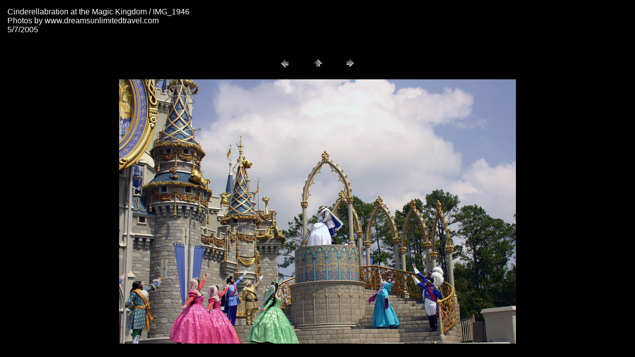

--- FILE ---
content_type: text/html
request_url: https://www.dreamsunlimitedtravel.com/press-event/photos/cinderellabration/pages/IMG_1946.htm
body_size: 1676
content:
<HTML>
	<HEAD>

		<TITLE>IMG_1946</TITLE>
		<META name="generator" content="Adobe Photoshop(R) CS Web Photo Gallery">
		<META http-equiv="Content-Type" content="text/html; charset=iso-8859-1">
	</HEAD>

<BODY bgcolor=#000000 text=#FFFFFF link=#FFFFFF vlink=#FFFFFF alink=#FFFFFF>

<TABLE border="0" cellpadding="5" cellspacing="2" width="100%" bgcolor=#000000>
<TR>
	<TD><FONT size=3 face=Helvetica>Cinderellabration at the Magic Kingdom / IMG_1946
													<BR>Photos by www.dreamsunlimitedtravel.com 
													<BR>5/7/2005
													<BR>
													<BR><A href="mailto:"></A> 
											
		</FONT>
	</TD>
</TR>
</TABLE>

<P><CENTER>
<TABLE border="0" cellpadding="0" cellspacing="2" width="200">
<TR>
	<TD width="80" align="center"><A href="IMG_1945.htm"><IMG src="../images/previous.gif" height="30" width="30" border="0" alt="Previous"></A></TD>
	<TD width="80" align="center"><A href="../index.htm#103"><IMG src="../images/home.gif" height="30" width="30" border="0" alt="Home"></A></TD>
	<TD width="80" align="center"><A href="IMG_1947.htm"><IMG src="../images/next.gif" height="30" width="30" border="0" alt="Next"></A></TD>
</TR>
</TABLE>
</CENTER></P>

<DIV ALIGN=CENTER> 
<P><FONT FACE="Arial, Helvetica, Geneva, Swiss, SunSans-Regular" SIZE="3">

</FONT></P>
</DIV>

<P><CENTER><A href="IMG_1947.htm"><IMG src="../images/IMG_1946.jpg"   border=0 alt="IMG_1946"></A></CENTER></P>
<P><CENTER><FONT size=3 face=Helvetica></FONT></CENTER></P>
<P><CENTER><FONT size=3 face=Helvetica></FONT></CENTER></P>
<P><CENTER><FONT size=3 face=Helvetica></FONT></CENTER></P>
<P><CENTER><FONT size=3 face=Helvetica></FONT></CENTER></P>
<P><CENTER><FONT size=3 face=Helvetica></FONT></CENTER></P>

</BODY>

</HTML>
